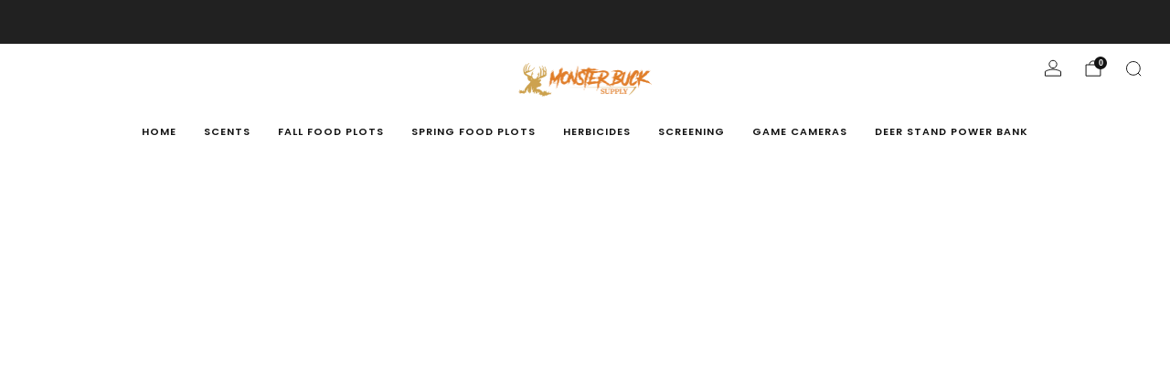

--- FILE ---
content_type: text/javascript
request_url: https://monsterbucksupply.com/cdn/shop/t/10/assets/store-data.js?v=2454196743906052431734719774
body_size: -707
content:
export const CART_TYPE="modal",ANIMATION_LOAD=!0,ANIMATION_INTERVAL=.05,ANIMATION_INTERVAL_STYLE="fade_up";
//# sourceMappingURL=/cdn/shop/t/10/assets/store-data.js.map?v=2454196743906052431734719774


--- FILE ---
content_type: text/javascript
request_url: https://monsterbucksupply.com/cdn/shop/t/10/assets/store-data.js?v=2454196743906052431734719774
body_size: -588
content:
export const CART_TYPE="modal",ANIMATION_LOAD=!0,ANIMATION_INTERVAL=.05,ANIMATION_INTERVAL_STYLE="fade_up";
//# sourceMappingURL=/cdn/shop/t/10/assets/store-data.js.map?v=2454196743906052431734719774


--- FILE ---
content_type: text/javascript
request_url: https://monsterbucksupply.com/cdn/shop/t/10/assets/custom.js?v=101612360477050417211734719754
body_size: -712
content:
//# sourceMappingURL=/cdn/shop/t/10/assets/custom.js.map?v=101612360477050417211734719754
